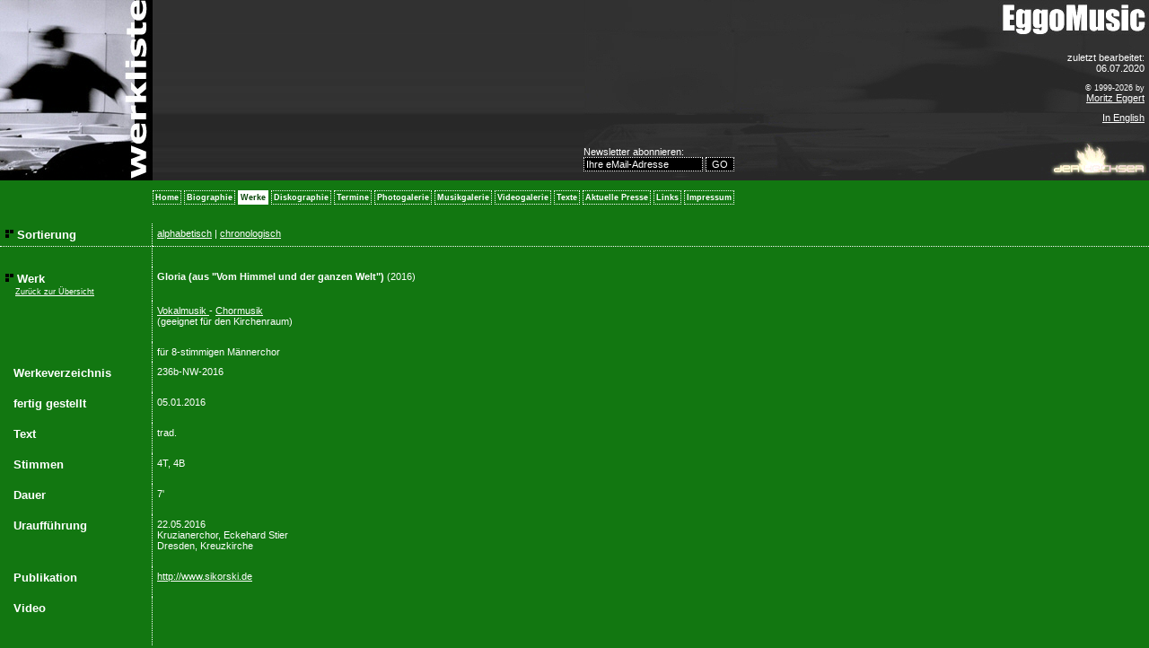

--- FILE ---
content_type: text/html; charset=UTF-8
request_url: https://old.moritzeggert.de/?reqNav=work&subGenre=3
body_size: 5889
content:
<!DOCTYPE HTML PUBLIC "-//W3C//DTD HTML 4.01 Transitional//EN">
<html>
<head>
<title>EggoMusic *~* Moritz Eggert - _COM_WORK_TEXT &lt;em&gt;(translate!)&lt;/em&gt;</title>
<meta charset="UTF-8" />
<meta http-equiv="author" content="Andreas Heck - der heckser - http://www.derheckser.de">
<meta name="description" content="EggoMusic *~* Moritz Eggert. Zeitgen&ouml;ssische Musik">
<meta name="keywords" content="A-DEvantgarde,Eggert,A*DEvantgarde,Musiker,Pianist,Hochschule,Preistr&auml;ger,Crumb,Vokalist,Kompositionen,Konzerttermine,Moritz,Premiere,Klang,Schlagzeug,Kammermusik,Moritz Eggert,Auftritt,Bhagwati,S&auml;nger,Urauff&uuml;hrung,Hess,Festival,Lachenmann,experimentell,Piano,Musik,Oper,Biographie,Henze,Komponist,Engelmann,K&uuml;hnl,Fortner,Andriessen,Werke,Werkverzeichnis,Konzerte,Saxton,Stipendiat,instrumental,Wagenh&auml;user,zeitgen&ouml;ssisch,Violoncello,Rihm,Ensemble,Killmayer,Klaviermusik,Cello,Auff&uuml;hrungen,Orchester,Klavier,Interpret,Bose,Konservatorium,Neue Musik,modern,H&auml;mmerklavier,Sound,vokal">
<meta name="robots" content="index, follow">
<link href="./display/stylesheets/work.css" rel="stylesheet" type="text/css">
<script type="text/javascript">
    <!--

        function openWindow(address, title, options) {
            window.open(address, title, options);
        }

		function askConfirmation(query,url)
		{
			ok = confirm(query);
			if ( ok==true )
			{
				document.location.href=url;
			}
		}
	//-->
</script>

</head>

<body leftmargin="0" topmargin="0" marginwidth="0" marginheight="0">
<a name="top"></a><table border="0" width="100%" cellpadding="0" cellspacing="0">
    <tr>
        <td valign="top" align="left" width="100%">
            <table border="0" width="100%" cellpadding="0" cellspacing="0">
                <tr>
                    <td valign="top" align="left" rowspan="3"><img src="./images/parts/work_title_de.jpg" border="0" width="170" height="201"" alt="" /></td>
                    <td width="100%" rowspan="3" style="width:100%;background-image: url(./images/parts/work_back_fill.jpg);background-repeat:repeat-x;vertical-align:bottom;padding:10px;"></td>
                    <td valign="bottom" align="left" rowspan="3" background="./images/parts/work_back.jpg" width="462" height="201">
                        <img src="./images/symbols/s.gif" width="462" height="1" alt="" /><br />
                        <p>
                            <form method="post" action="./index.php?reqNav=work">
                            Newsletter abonnieren:<br />
                            <input type="text" name="email" value="Ihre eMail-Adresse" tabindex="1" />
                            <input type="submit" value="GO" tabindex="2"  name="nlSubmitBtn" onmouseover="return dtc ( 1, '<table border=\'0\' cellspacing=\'0\' cellpadding=\'2\' class=\'help\'><tr><td class=\'helptitle\'>Hilfe</td></tr><tr><td class=\'helpcontent\'>Bitte senden Sie das Formular nach Eingabe einer g&uuml;ltigen eMail-Adresse ab, um den monatlichen Newsletter zu erhalten.</em></td></tr></table>');" onmouseout="return nd();" /> 
                            </form>
                            
                        </p>
                        <!--<p>
                            <a href="index.php?reqNav=help&amp;part=work" onmouseover="return dtc (1, '<table border=\'0\' cellspacing=\'0\' cellpadding=\'2\' class=\'help\'><tr><td class=\'helptitle\'>Hilfe</td></tr><tr><td class=\'helpcontent\'>Durch Klick auf diesen Link erhalten Sie<br />Kurzinformationen &uuml;ber die Inhalte des<br />gew&auml;hlten Bereichs.</td></tr></table>');" onmouseout="return nd();">Hilfe</a> | <a href="index.php?reqNav=print&amp;part=work" onmouseover="return dtc (1, '<table border=\'0\' cellspacing=\'0\' cellpadding=\'2\' class=\'help\'><tr><td class=\'helptitle\'>Hilfe</td></tr><tr><td class=\'helpcontent\'>Klicken Sie hier, um eine reine Textversion zum<br />Ausdruck zu erhalten.</td></tr></table>');" onmouseout="return nd();">Druckversion</a>
                            <br /><br />
                        </p>-->
                    </td>
                    <td valign="top" align="left"><a href="index.php?reqNav=main"><img src="./images/parts/work_eggomusic.jpg" border="0" width="168" height="42"" alt="EggoMusic" /></a></td>
                </tr>
                <tr>
                    <td valign="middle" align="right" style="padding:5px" background="./images/parts/work_middle.jpg" width="168" height="112">
                        <p>
                            zuletzt bearbeitet:<br />06.07.2020
                        </p>
                        <span style="font-size:7pt">
                            &copy; 1999-2026 by<br/ >
                            <a href="mailto:&#101;&#103;&#103;&#121;&#64;&#109;&#111;&#114;&#105;&#116;&#122;&#101;&#103;&#103;&#101;&#114;&#116;&#46;&#100;&#101;" onmouseover="return dtc (1, '<table border=\'0\' cellspacing=\'0\' cellpadding=\'2\' class=\'help\'><tr><td class=\'helptitle\'>Hilfe</td></tr><tr><td class=\'helpcontent\'>Senden Sie Moritz Eggert eine eMail.</td></tr></table>');" onmouseout="return nd();">Moritz Eggert</a>
                        </span>
                        <p>
                            <a href="./index.php?reqNav=work&subGenre=3&lang=en" onmouseover="return dtc (1, '<table border=\'0\' cellspacing=\'0\' cellpadding=\'2\' class=\'help\'><tr><td class=\'helptitle\'>Help</td></tr><tr><td class=\'helpcontent\'>Click here to switch the webpage into english<br />language.</td></tr></table>');" onmouseout="return nd();">In English</a>
                        </p>
                    </td>
                </tr>
                <tr>
                    <td valign="top" align="left"><img src="./images/parts/work_end.jpg" border="0" width="58" height="47" alt="" /><a href="http://www.derheckser.de" onmouseover="return dtc (1, '<table border=\'0\' cellspacing=\'0\' cellpadding=\'2\' class=\'help\'><tr><td class=\'helptitle\'>Hilfe</td></tr><tr><td class=\'helpcontent\'>Webdesign &amp; Programmierung by Andreas Heck,<br />besuchen Sie die Website vom heckser.</td></tr></table>');" onmouseout="return nd();" target="_new"><img src="./images/parts/work_derheckser.jpg" border="0" width="110" height="47"" alt="der heckser" /></a></td>
                </tr>
            </table>
        </td>
    </tr>
    <tr>
        <td valign="top" align="left" width="100%">
            <table border="0" cellspacing="0" cellpadding="0" width="100%">
                <td width="170"><img src="./images/symbols/s.gif" width="170" height="1" alt="" /></td>
                <td valign="top" align="left">
                    <br />
                                            <a href="index.php?reqNav=news" onmouseover="return dtc (1, '<table border=\'0\' cellspacing=\'0\' cellpadding=\'2\' class=\'help\'><tr><td class=\'helptitle\'>Hilfe</td></tr><tr><td class=\'helpcontent\'>In diesem Bereich werden Sie &uuml;ber Arbeiten an<br />neuen Werken, die n&auml;chsten Reisestationen und<br />anstehende Urauff&uuml;hrungen informiert.</td></tr></table>');" onmouseout="return nd();" class="menu">Home</a>
                                            <a href="index.php?reqNav=biography" onmouseover="return dtc (1, '<table border=\'0\' cellspacing=\'0\' cellpadding=\'2\' class=\'help\'><tr><td class=\'helptitle\'>Hilfe</td></tr><tr><td class=\'helpcontent\'>Hier erhalten Sie biographische Informationen<br />&uuml;ber den Komponisten und Pianisten Moritz<br />Eggert.</td></tr></table>');" onmouseout="return nd();" class="menu">Biographie</a>
                                            <span class="menuchosen">Werke</span>
                                            <a href="index.php?reqNav=soundcarrier" onmouseover="return dtc (1, '<table border=\'0\' cellspacing=\'0\' cellpadding=\'2\' class=\'help\'><tr><td class=\'helptitle\'>Hilfe</td></tr><tr><td class=\'helpcontent\'>Informationen &uuml;ber bisher<br />ver&ouml;ffentlichte Tontr&auml;ger  mit Werken<br />von Moritz Eggert finden Sie hier ebenso wie<br />Aufnahmen seiner Arbeit als Pianist. Sie haben<br />daneben die M&ouml;glichkeit, CDs zu bestellen.</td></tr></table>');" onmouseout="return nd();" class="menu">Diskographie</a>
                                            <a href="index.php?reqNav=dates" onmouseover="return dtc (1, '<table border=\'0\' cellspacing=\'0\' cellpadding=\'2\' class=\'help\'><tr><td class=\'helptitle\'>Hilfe</td></tr><tr><td class=\'helpcontent\'>Indem Sie diesem Link folgen, erhalten Sie<br />Informationen &uuml;ber kommende Konzerte und<br />Veranstaltungen mit Musik von Moritz Eggert.</td></tr></table>');" onmouseout="return nd();" class="menu">Termine</a>
                                            <a href="index.php?reqNav=photo" onmouseover="return dtc (1, '<table border=\'0\' cellspacing=\'0\' cellpadding=\'2\' class=\'help\'><tr><td class=\'helptitle\'>Hilfe</td></tr><tr><td class=\'helpcontent\'>In diesem Teil der Website finden Sie zahlreiche<br />Photos von Moritz Eggert.</td></tr></table>');" onmouseout="return nd();" class="menu">Photogalerie</a>
                                            <a href="index.php?reqNav=music" onmouseover="return dtc (1, '<table border=\'0\' cellspacing=\'0\' cellpadding=\'2\' class=\'help\'><tr><td class=\'helptitle\'>Hilfe</td></tr><tr><td class=\'helpcontent\'>In der Musikgalerie k&ouml;nnen Ausz&uuml;ge aus<br />Werken von Moritz Eggert angeh&ouml;rt werden.</td></tr></table>');" onmouseout="return nd();" class="menu">Musikgalerie</a>
                                            <a href="index.php?reqNav=video" onmouseover="return dtc (1, '<table border=\'0\' cellspacing=\'0\' cellpadding=\'2\' class=\'help\'><tr><td class=\'helptitle\'>Hilfe</td></tr><tr><td class=\'helpcontent\'>In dieser Galerie haben Sie Zugriff auf Videos<br />einiger Auff&uuml;hrungen von Moritz Eggerts<br />Werken.</td></tr></table>');" onmouseout="return nd();" class="menu">Videogalerie</a>
                                            <a href="index.php?reqNav=texts" onmouseover="return dtc (1, '<table border=\'0\' cellspacing=\'0\' cellpadding=\'2\' class=\'help\'><tr><td class=\'helptitle\'>Hilfe</td></tr><tr><td class=\'helpcontent\'>Hier finden Sie einige Essays von Moritz Eggert<br />&uuml;ber die Musikszene und die musikalische<br />Kultur, sowie Artikel und Libretti.</td></tr></table>');" onmouseout="return nd();" class="menu">Texte</a>
                                            <a href="index.php?reqNav=press" onmouseover="return dtc (1, '<table border=\'0\' cellspacing=\'0\' cellpadding=\'2\' class=\'help\'><tr><td class=\'helptitle\'>Hilfe</td></tr><tr><td class=\'helpcontent\'>Einige Presseartikel und -kommentare &uuml;ber die<br />Arbeit von Moritz Eggert werden hier gesammelt.</td></tr></table>');" onmouseout="return nd();" class="menu">Aktuelle Presse</a>
                                            <a href="index.php?reqNav=links" onmouseover="return dtc (1, '<table border=\'0\' cellspacing=\'0\' cellpadding=\'2\' class=\'help\'><tr><td class=\'helptitle\'>Hilfe</td></tr><tr><td class=\'helpcontent\'>Moritz Eggert hat &uuml;ber die Jahre eine<br />umfangreiche Linksammlung angelegt. Das Ergebnis<br />finden Sie hier.</td></tr></table>');" onmouseout="return nd();" class="menu">Links</a>
                                            <a href="index.php?reqNav=contact" onmouseover="return dtc (1, '<table border=\'0\' cellspacing=\'0\' cellpadding=\'2\' class=\'help\'><tr><td class=\'helptitle\'>Hilfe</td></tr><tr><td class=\'helpcontent\'>Hier erhalten Sie die n&ouml;tigen<br />Kontaktinformationen sowie Informationen &uuml;ber<br />Bezugsm&ouml;glichkeiten von Partituren und<br />Tontr&auml;gern.</td></tr></table>');" onmouseout="return nd();" class="menu">Impressum</a>
                                    </td>
            </table>
        </td>
    </tr>
<table>
<br /><br />
<table border="0" cellpadding="5" cellspacing="0" width="100%">
        <tr>
        <td nowrap="nowrap" class="part" style="vertical-align:top;text-align:left;width:159px;">
            <img src="./images/parts/part.gif" width="11" height="11" align="" />
            <span class="partTitle">Sortierung</span>
        </td>
        <td style="vertical-align:top;text-align:left;">
<!--            <a href="./index.php?reqNav=work&amp;=&amp;subGenre=3&amp;thePart=&amp;sorting=alp" class="part">alphabetisch</a> | <a href="./index.php?reqNav=work&amp;=&amp;subGenre=3&amp;thePart=&amp;sorting=chr" class="part">chronologisch</a>-->
            <a href="/?reqNav=work&subGenre=3&amp;sorting=alp" class="part">alphabetisch</a> | <a href="/?reqNav=work&subGenre=3&amp;sorting=chr" class="part">chronologisch</a>
        </td>
    </tr>
    <tr>
        <td class="part" style="border-top:1px dotted #FFFFFF;">&nbsp;</td>
        <td width="100%" style="border-top:1px dotted #FFFFFF;">&nbsp;</td>
    </tr>
        <tr>
        <td nowrap="nowrap" class="part" style="vertical-align:top;text-align:left;width:159px;">
            <img src="./images/symbols/s.gif" width="159" height="1" align="" />
            <img src="./images/parts/part.gif" width="11" height="11" align="" />
            <span class="partTitle">Werk</span><br />
            &nbsp;&nbsp;&nbsp;&nbsp;<a href="?reqNav=work" class="part" style="font-size:7pt">Zur&uuml;ck zur &Uuml;bersicht</a>
        </td>
        <td style="vertical-align:top;text-align:left;">
            <strong>Gloria (aus "Vom Himmel und der ganzen Welt")  </strong>
            (2016)                                    <br /><br />
        </td>
    </tr>
    <tr>
        <td nowrap="nowrap" class="part" style="vertical-align:top;text-align:left;width:159px;">
            &nbsp;
        </td>
        <td style="vertical-align:top;text-align:left;">
            <a href="?reqNav=work&amp;genre=9" class="part">Vokalmusik </a>            - <a href="?reqNav=work&amp;subGenre=3" class="part">Chormusik </a>                        <br />(geeignet f&uuml;r den Kirchenraum)            <br /><br />
        </td>
    </tr>
        <tr>
        <td nowrap="nowrap" class="part" style="vertical-align:top;text-align:left;width:159px;">
            &nbsp;
        </td>
        <td style="vertical-align:top;text-align:left;">
            für 8-stimmigen Männerchor
        </td>
    </tr>
                <tr>
        <td nowrap="nowrap" class="part" style="vertical-align:top;text-align:left;width:159px;">
            <span class="partTitle" style="padding-left:10px;">Werkeverzeichnis</span>
        </td>
        <td style="vertical-align:top;text-align:left;">
            236b-NW-2016
            <br /><br />
        </td>
    </tr>
            <tr>
        <td nowrap="nowrap" class="part" style="vertical-align:top;text-align:left;width:159px;">
            <span class="partTitle" style="padding-left:10px;">fertig gestellt</span>
        </td>
        <td style="vertical-align:top;text-align:left;">
            05.01.2016
            <br /><br />
        </td>
    </tr>
            <tr>
        <td nowrap="nowrap" class="part" style="vertical-align:top;text-align:left;width:159px;">
            <span class="partTitle" style="padding-left:10px;">Text</span>
        </td>
        <td style="vertical-align:top;text-align:left;">
            trad.
            <br /><br />
        </td>
    </tr>
                <tr>
        <td nowrap="nowrap" class="part" style="vertical-align:top;text-align:left;width:159px;">
            <span class="partTitle" style="padding-left:10px;">Stimmen</span>
        </td>
        <td style="vertical-align:top;text-align:left;">
            4T, 4B
            <br /><br />
        </td>
    </tr>
                <tr>
        <td nowrap="nowrap" class="part" style="vertical-align:top;text-align:left;width:159px;">
            <span class="partTitle" style="padding-left:10px;">Dauer</span>
        </td>
        <td style="vertical-align:top;text-align:left;">
            7' 
            <br /><br />
        </td>
    </tr>
            <tr>
        <td nowrap="nowrap" class="part" style="vertical-align:top;text-align:left;width:159px;">
            <span class="partTitle" style="padding-left:10px;">Urauff&uuml;hrung</span>
        </td>
        <td style="vertical-align:top;text-align:left;">
	       22.05.2016
	       <br />Kruzianerchor, Eckehard Stier	       <br />Dresden, Kreuzkirche            <br /><br />
        </td>
    </tr>
                            <tr>
        <td nowrap="nowrap" class="part" style="vertical-align:top;text-align:left;width:159px;">
            <span class="partTitle" style="padding-left:10px;">Publikation</span>
        </td>
        <td style="vertical-align:top;text-align:left;">
	       <a href="http://www.sikorski.de" target="_blank">http://www.sikorski.de</a>
            <br /><br />
        </td>
    </tr>
        <tr>
        <td nowrap="nowrap" class="part" style="vertical-align:top;text-align:left;width:159px;">
            <span class="partTitle" style="padding-left:10px;">Video</span>
        </td>
        <td style="vertical-align:top;text-align:left;">
        	<p><iframe width="560" height="315" src="https://www.youtube.com/embed/O9YzHTXRKwQ" frameborder="0" allowfullscreen></iframe><br /><span style="font-size:7pt;"></span></p>
            <br /><br />
        </td>
    </tr>
                <tr>
        <td class="part" style="border-top:1px dotted #FFFFFF;">&nbsp;</td>
        <td width="100%" style="border-top:1px dotted #FFFFFF;">&nbsp;</td>
    </tr>
    <tr>
        <td nowrap="nowrap" class="part" style="vertical-align:top;text-align:left;width:159px;">
            <img src="./images/symbols/s.gif" width="159" height="1" align="" />
            <img src="./images/parts/part.gif" width="11" height="11" align="" />
            <span class="partTitle">Werk</span><br />
            &nbsp;&nbsp;&nbsp;&nbsp;<a href="?reqNav=work" class="part" style="font-size:7pt">Zur&uuml;ck zur &Uuml;bersicht</a>
        </td>
        <td style="vertical-align:top;text-align:left;">
            <strong>Vom Himmel und der ganzen Welt  </strong>
            (2014)            <br /><span class="title_works_sub">Deutsche Messe</span>                        <br /><br />
        </td>
    </tr>
    <tr>
        <td nowrap="nowrap" class="part" style="vertical-align:top;text-align:left;width:159px;">
            &nbsp;
        </td>
        <td style="vertical-align:top;text-align:left;">
            <a href="?reqNav=work&amp;genre=9" class="part">Vokalmusik </a>            - <a href="?reqNav=work&amp;subGenre=3" class="part">Chormusik </a>            <br />siehe auch <a href="?reqNav=work&amp;subGenre=41" class="part">Chormusik Vokalensemble</a>            <br />(geeignet f&uuml;r den Kirchenraum)            <br /><br />
        </td>
    </tr>
        <tr>
        <td nowrap="nowrap" class="part" style="vertical-align:top;text-align:left;width:159px;">
            &nbsp;
        </td>
        <td style="vertical-align:top;text-align:left;">
            Für 8-stimmigen Knabenchor oder gemischten Chor<br />
<br />

        </td>
    </tr>
                <tr>
        <td nowrap="nowrap" class="part" style="vertical-align:top;text-align:left;width:159px;">
            <span class="partTitle" style="padding-left:10px;">Werkeverzeichnis</span>
        </td>
        <td style="vertical-align:top;text-align:left;">
            236-HW-2014
            <br /><br />
        </td>
    </tr>
            <tr>
        <td nowrap="nowrap" class="part" style="vertical-align:top;text-align:left;width:159px;">
            <span class="partTitle" style="padding-left:10px;">fertig gestellt</span>
        </td>
        <td style="vertical-align:top;text-align:left;">
            25.12.2014
            <br /><br />
        </td>
    </tr>
            <tr>
        <td nowrap="nowrap" class="part" style="vertical-align:top;text-align:left;width:159px;">
            <span class="partTitle" style="padding-left:10px;">Text</span>
        </td>
        <td style="vertical-align:top;text-align:left;">
            trad./Bibel
            <br /><br />
        </td>
    </tr>
            <tr>
        <td nowrap="nowrap" class="part" style="vertical-align:top;text-align:left;width:159px;">
            <span class="partTitle" style="padding-left:10px;">S&auml;tze</span>
        </td>
        <td style="vertical-align:top;text-align:left;">
                        1. Prolog („Lasset die Kinder…“)  <br />
                        2. Introitus („Und das ist die Liebe…“)  <br />
                        3. Kyrie Eleison („Maria durch den Dornwald…“)  <br />
                        4. Gloria  <br />
                        5. Halleluja („Damit wir klug werden“)  <br />
                        6. Credo („Mein Wort an die Menschen“)  <br />
                        7. Sanctus  <br />
                        <br /><br />
        </td>
    </tr>
            <tr>
        <td nowrap="nowrap" class="part" style="vertical-align:top;text-align:left;width:159px;">
            <span class="partTitle" style="padding-left:10px;">Stimmen</span>
        </td>
        <td style="vertical-align:top;text-align:left;">
            SSAATTBB
            <br /><br />
        </td>
    </tr>
                <tr>
        <td nowrap="nowrap" class="part" style="vertical-align:top;text-align:left;width:159px;">
            <span class="partTitle" style="padding-left:10px;">Dauer</span>
        </td>
        <td style="vertical-align:top;text-align:left;">
            31' 
            <br /><br />
        </td>
    </tr>
            <tr>
        <td nowrap="nowrap" class="part" style="vertical-align:top;text-align:left;width:159px;">
            <span class="partTitle" style="padding-left:10px;">Urauff&uuml;hrung</span>
        </td>
        <td style="vertical-align:top;text-align:left;">
	       05.06.2015
	       <br />Hymnus-Chorknaben, Rainer Homburg, Leitung	       <br />Stuttgart, Christuskirche (Evangelischer Kirchentag)<br />
Voraufführung einzelner Teile in Berlin, Hannover, Hamburg, Magdeburg und Stuttgart            <br /><br />
        </td>
    </tr>
            <tr>
        <td nowrap="nowrap" class="part" style="vertical-align:top;text-align:left;width:159px;">
            <span class="partTitle" style="padding-left:10px;">Besonderheit</span>
        </td>
        <td style="vertical-align:top;text-align:left;">
            geschrieben für den Kirchentag 2014
            <br /><br />
        </td>
    </tr>
                        <tr>
        <td nowrap="nowrap" class="part" style="vertical-align:top;text-align:left;width:159px;">
            <span class="partTitle" style="padding-left:10px;">Publikation</span>
        </td>
        <td style="vertical-align:top;text-align:left;">
	       <a href="http://www.sikorski.de" target="_blank">http://www.sikorski.de</a>
            <br /><br />
        </td>
    </tr>
                    <tr>
        <td class="part" style="border-top:1px dotted #FFFFFF;">&nbsp;</td>
        <td width="100%" style="border-top:1px dotted #FFFFFF;">&nbsp;</td>
    </tr>
    <tr>
        <td nowrap="nowrap" class="part" style="vertical-align:top;text-align:left;width:159px;">
            <img src="./images/symbols/s.gif" width="159" height="1" align="" />
            <img src="./images/parts/part.gif" width="11" height="11" align="" />
            <span class="partTitle">Werk</span><br />
            &nbsp;&nbsp;&nbsp;&nbsp;<a href="?reqNav=work" class="part" style="font-size:7pt">Zur&uuml;ck zur &Uuml;bersicht</a>
        </td>
        <td style="vertical-align:top;text-align:left;">
            <strong>Nacht.Tick.All  </strong>
            (2014)            <br /><span class="title_works_sub">3 Wortszenen</span>                        <br /><br />
        </td>
    </tr>
    <tr>
        <td nowrap="nowrap" class="part" style="vertical-align:top;text-align:left;width:159px;">
            &nbsp;
        </td>
        <td style="vertical-align:top;text-align:left;">
            <a href="?reqNav=work&amp;genre=9" class="part">Vokalmusik </a>            - <a href="?reqNav=work&amp;subGenre=3" class="part">Chormusik </a>            <br />siehe auch <a href="?reqNav=work&amp;subGenre=15" class="part">Konzerte</a>            <br />(geeignet f&uuml;r den Kirchenraum)            <br /><br />
        </td>
    </tr>
        <tr>
        <td nowrap="nowrap" class="part" style="vertical-align:top;text-align:left;width:159px;">
            &nbsp;
        </td>
        <td style="vertical-align:top;text-align:left;">
            für 8-stimmigen gemischten Chor und Soloblockflöte
        </td>
    </tr>
                <tr>
        <td nowrap="nowrap" class="part" style="vertical-align:top;text-align:left;width:159px;">
            <span class="partTitle" style="padding-left:10px;">Werkeverzeichnis</span>
        </td>
        <td style="vertical-align:top;text-align:left;">
            228-HW-14
            <br /><br />
        </td>
    </tr>
            <tr>
        <td nowrap="nowrap" class="part" style="vertical-align:top;text-align:left;width:159px;">
            <span class="partTitle" style="padding-left:10px;">fertig gestellt</span>
        </td>
        <td style="vertical-align:top;text-align:left;">
            06.04.2014
            <br /><br />
        </td>
    </tr>
            <tr>
        <td nowrap="nowrap" class="part" style="vertical-align:top;text-align:left;width:159px;">
            <span class="partTitle" style="padding-left:10px;">Text</span>
        </td>
        <td style="vertical-align:top;text-align:left;">
            Das Wort "Nachtigall" in ca. 20 Sprachen
            <br /><br />
        </td>
    </tr>
            <tr>
        <td nowrap="nowrap" class="part" style="vertical-align:top;text-align:left;width:159px;">
            <span class="partTitle" style="padding-left:10px;">S&auml;tze</span>
        </td>
        <td style="vertical-align:top;text-align:left;">
                        I. Nacht  <br />
                        II. Tick  <br />
                        III. All  <br />
                        <br /><br />
        </td>
    </tr>
            <tr>
        <td nowrap="nowrap" class="part" style="vertical-align:top;text-align:left;width:159px;">
            <span class="partTitle" style="padding-left:10px;">Stimmen</span>
        </td>
        <td style="vertical-align:top;text-align:left;">
            SSAATTBB
            <br /><br />
        </td>
    </tr>
            <tr>
        <td nowrap="nowrap" class="part" style="vertical-align:top;text-align:left;width:159px;">
            <span class="partTitle" style="padding-left:10px;">Instrumente</span>
        </td>
        <td style="vertical-align:top;text-align:left;">
            Sopranino-, Sopran-, Alt-, Tenor-, Bassblockflöte
            <br /><br />
        </td>
    </tr>
            <tr>
        <td nowrap="nowrap" class="part" style="vertical-align:top;text-align:left;width:159px;">
            <span class="partTitle" style="padding-left:10px;">Dauer</span>
        </td>
        <td style="vertical-align:top;text-align:left;">
            18' 
            <br /><br />
        </td>
    </tr>
            <tr>
        <td nowrap="nowrap" class="part" style="vertical-align:top;text-align:left;width:159px;">
            <span class="partTitle" style="padding-left:10px;">Urauff&uuml;hrung</span>
        </td>
        <td style="vertical-align:top;text-align:left;">
	       05.07.2014
	       <br />ChorWerk Ruhr, Stefan Temmingh, blkfl., Florian Helgath, dir.	       <br />Dörentrup, „Wege durch das Land“, Schloss Wendlinghausen            <br /><br />
        </td>
    </tr>
            <tr>
        <td nowrap="nowrap" class="part" style="vertical-align:top;text-align:left;width:159px;">
            <span class="partTitle" style="padding-left:10px;">Besonderheit</span>
        </td>
        <td style="vertical-align:top;text-align:left;">
            visuelle Aktionen des Solisten
            <br /><br />
        </td>
    </tr>
                        <tr>
        <td nowrap="nowrap" class="part" style="vertical-align:top;text-align:left;width:159px;">
            <span class="partTitle" style="padding-left:10px;">Publikation</span>
        </td>
        <td style="vertical-align:top;text-align:left;">
	       <a href="http://www.sikorski.de" target="_blank">http://www.sikorski.de</a>
            <br /><br />
        </td>
    </tr>
                    <tr>
        <td class="part" style="border-top:1px dotted #FFFFFF;">&nbsp;</td>
        <td width="100%" style="border-top:1px dotted #FFFFFF;">&nbsp;</td>
    </tr>
    <tr>
        <td nowrap="nowrap" class="part" style="vertical-align:top;text-align:left;width:159px;">
            <img src="./images/symbols/s.gif" width="159" height="1" align="" />
            <img src="./images/parts/part.gif" width="11" height="11" align="" />
            <span class="partTitle">Werk</span><br />
            &nbsp;&nbsp;&nbsp;&nbsp;<a href="?reqNav=work" class="part" style="font-size:7pt">Zur&uuml;ck zur &Uuml;bersicht</a>
        </td>
        <td style="vertical-align:top;text-align:left;">
            <strong>Celephais  </strong>
            (1992)                                    <br /><br />
        </td>
    </tr>
    <tr>
        <td nowrap="nowrap" class="part" style="vertical-align:top;text-align:left;width:159px;">
            &nbsp;
        </td>
        <td style="vertical-align:top;text-align:left;">
            <a href="?reqNav=work&amp;genre=9" class="part">Vokalmusik </a>            - <a href="?reqNav=work&amp;subGenre=3" class="part">Chormusik </a>                                    <br /><br />
        </td>
    </tr>
        <tr>
        <td nowrap="nowrap" class="part" style="vertical-align:top;text-align:left;width:159px;">
            &nbsp;
        </td>
        <td style="vertical-align:top;text-align:left;">
            für 12-stimmigen gemischten Chor
        </td>
    </tr>
                <tr>
        <td nowrap="nowrap" class="part" style="vertical-align:top;text-align:left;width:159px;">
            <span class="partTitle" style="padding-left:10px;">Werkeverzeichnis</span>
        </td>
        <td style="vertical-align:top;text-align:left;">
            30-91-HW
            <br /><br />
        </td>
    </tr>
            <tr>
        <td nowrap="nowrap" class="part" style="vertical-align:top;text-align:left;width:159px;">
            <span class="partTitle" style="padding-left:10px;">fertig gestellt</span>
        </td>
        <td style="vertical-align:top;text-align:left;">
            22.03.1991
            <br /><br />
        </td>
    </tr>
            <tr>
        <td nowrap="nowrap" class="part" style="vertical-align:top;text-align:left;width:159px;">
            <span class="partTitle" style="padding-left:10px;">Text</span>
        </td>
        <td style="vertical-align:top;text-align:left;">
            Text: Vokalisen
            <br /><br />
        </td>
    </tr>
                <tr>
        <td nowrap="nowrap" class="part" style="vertical-align:top;text-align:left;width:159px;">
            <span class="partTitle" style="padding-left:10px;">Stimmen</span>
        </td>
        <td style="vertical-align:top;text-align:left;">
            12-stimmiger gemischter Chor
            <br /><br />
        </td>
    </tr>
                <tr>
        <td nowrap="nowrap" class="part" style="vertical-align:top;text-align:left;width:159px;">
            <span class="partTitle" style="padding-left:10px;">Dauer</span>
        </td>
        <td style="vertical-align:top;text-align:left;">
            17' 
            <br /><br />
        </td>
    </tr>
            <tr>
        <td nowrap="nowrap" class="part" style="vertical-align:top;text-align:left;width:159px;">
            <span class="partTitle" style="padding-left:10px;">Urauff&uuml;hrung</span>
        </td>
        <td style="vertical-align:top;text-align:left;">
	       16.01.1992
	       <br />via nova - Chor, Kurt Suttner, Ltg.	       <br />München, Bayerische Akademie der Schönen Künste            <br /><br />
        </td>
    </tr>
            <tr>
        <td nowrap="nowrap" class="part" style="vertical-align:top;text-align:left;width:159px;">
            <span class="partTitle" style="padding-left:10px;">Besonderheit</span>
        </td>
        <td style="vertical-align:top;text-align:left;">
            Vokalglissandi, erweiterte Hoketustechniken
            <br /><br />
        </td>
    </tr>
            <tr>
        <td nowrap="nowrap" class="part" style="vertical-align:top;text-align:left;width:159px;">
            <span class="partTitle" style="padding-left:10px;">gewidmet</span>
        </td>
        <td style="vertical-align:top;text-align:left;">
            Wilhelm Killmayer
            <br /><br />
        </td>
    </tr>
                    <tr>
        <td nowrap="nowrap" class="part" style="vertical-align:top;text-align:left;width:159px;">
            <span class="partTitle" style="padding-left:10px;">Publikation</span>
        </td>
        <td style="vertical-align:top;text-align:left;">
	       <a href="http://www.sikorski.de" target="_blank">http://www.sikorski.de</a>
            <br /><br />
        </td>
    </tr>
                    <tr>
        <td class="part" style="border-top:1px dotted #FFFFFF;">&nbsp;</td>
        <td width="100%" style="border-top:1px dotted #FFFFFF;">&nbsp;</td>
    </tr>
    <tr>
        <td valign="top" align="left" width="159" nowrap="nowrap" class="part">
            <img src="./images/symbols/s.gif" width="159" height="1" align="" />&nbsp;
        </td>
        <td valign="top" align="left">
            &nbsp;
        </td>
    </tr>
</table>
<table border="0" width="100%" cellspacing="0" cellpadding="5">
    <tr>
        <td align="left" valign="middle" height="30" class="totop">
        	<a href="#top">nach oben</a> | <a href="/public/datenschutz.html">Datenschutz</a>
        </td>
    </tr>
</table><div id="overDiv" style="position:absolute;visibility:hidden;z-index:1000;"></div>
<script language="JavaScript" src="display/js/overlib.js"><!-- overLIB (c) Erik Bosrup --></script>

<noscript>
    <p>In Ihrem Browser ist JavaScript ausgeschaltet. Ohne diese Scriptsprache k�nnen
    die folgenden Seiten nicht dargestellt werden.</p>
    <p>JavaScript is disabled in your browser. Without this script language the
    following pages can't be displayed.</p>
</noscript>
</body>
</html>

--- FILE ---
content_type: text/css
request_url: https://old.moritzeggert.de/display/stylesheets/work.css
body_size: 2871
content:
/**
 * STYLESHEET FOR START PAGE
 */

body {
    font-family: Verdana, Arial, Helvetica, sans-serif;
	font-size:8pt;
	color:#FFFFFF;
	background-color:#127711;
	margin:0px;
	padding:0px;
}

td {
    font-family: Verdana, Arial, Helvetica, sans-serif;
	font-size:8pt;
	color:#FFFFFF;
}

a:link, a:visited, a:active {
    font-family: Verdana, Arial, Helvetica, sans-serif;
	font-size:8pt;
	color:#FFFFFF;
	text-decoration: underline;
	background:none;
}

a:hover {
    font-family: Verdana, Arial, Helvetica, sans-serif;
	font-size:8pt;
	color:#FFFFFF;
	text-decoration: none;
	background-color:#000000;
}

input {
    font-family: Verdana, Arial, Helvetica, sans-serif;
	font-size:8pt;
	color:#FFFFFF;
	background-color:#000000;
	border:1px dotted #FFFFFF;
}

/**
 * Special styles
 */

input.part {
    font-family: Verdana, Arial, Helvetica, sans-serif;
	font-size:8pt;
	color:#000000;
	background-color:#FFFFFF;
	border:1px dotted #000000;
}

a.menu:link, a.menu:visited, a.menu:active {
    font-family: Verdana, Arial, Helvetica, sans-serif;
    font-size:7pt;
    font-weight:bold;
    text-align:center;
    width:150px;
    height:25px;
    padding:2px;
    color:#FFFFFF;
    background:none;
    text-decoration:none;
    border:1px dotted #FFFFFF;
}

a.menu:hover {
    font-family: Verdana, Arial, Helvetica, sans-serif;
    font-size:7pt;
    font-weight:bold;
    text-align:center;
    width:150px;
    height:25px;
    padding:2px;
    color:#004000;
    background-color:#FFFFFF;
    text-decoration:none;
    border:1px dotted #FFFFFF;
}

.menuchosen {
    font-family: Verdana, Arial, Helvetica, sans-serif;
    font-size:7pt;
    font-weight:bold;
    text-align:center;
    width:150px;
    height:25px;
    padding:2px;
    color:#004000;
    background-color:#FFFFFF;
    text-decoration:none;
    border:1px dotted #FFFFFF;
}

.partTitle {
    font-family: Arial, Verdana, Helvetica, sans-serif;
    font-size: 10pt;
    font-weight: bold;
    color: #FFFFFF;
    background:none;
}

a.part:link, a.part:visited, a.part:active {
    font-family: Verdana, Arial, Helvetica, sans-serif;
	font-size:8pt;
	color:#FFFFFF;
	text-decoration: underline;
	background:none;
}

a.part:hover {
    font-family: Verdana, Arial, Helvetica, sans-serif;
	font-size:8pt;
	color:#FFFFFF;
	text-decoration: none;
	background:none;
}

td.part {
    border-right:1px dotted #FFFFFF;
}

td.totop {
    color: #FFFFFF;
    background-color: #000000;
}

.help {
    border: 1px dotted #FFFFFF;
}

.helptitle {
    font-family: Verdana, Arial, Helvetica, sans-serif;
    font-size: 7pt;
    font-weight: normal;
    color: #FFFFFF;
    background-color: #000000;
}

.helpcontent {
    font-family: Verdana, Arial, Helvetica, sans-serif;
    font-size: 7pt;
    color: #000000;
    background-color: #FFFFFF;
}
